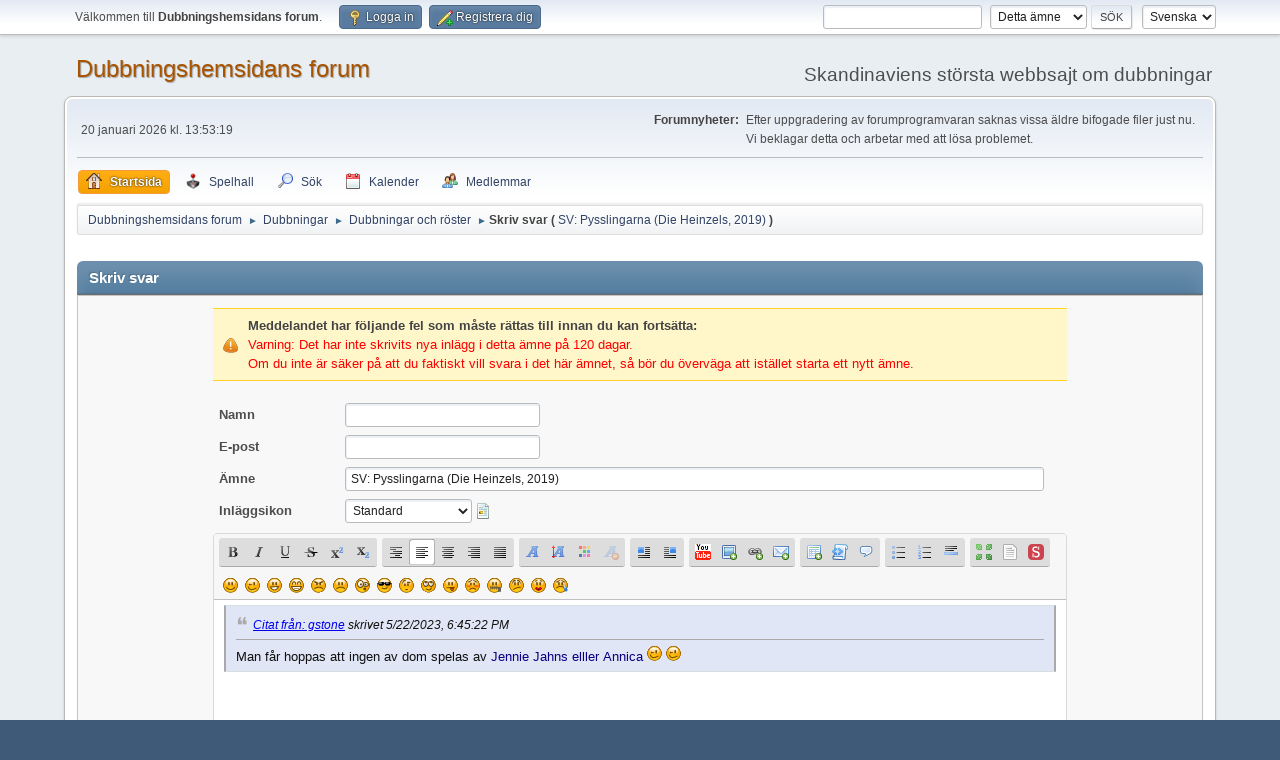

--- FILE ---
content_type: text/html; charset=UTF-8
request_url: https://www.dubbningshemsidan.se/forum/index.php?PHPSESSID=777o0vhf2mot3gvrbia3m2sa48&action=post;quote=158596;topic=15750
body_size: 11816
content:
<!DOCTYPE html>
<html lang="sv-SE">
<head>
	<meta charset="UTF-8">
	<link rel="stylesheet" href="https://www.dubbningshemsidan.se/forum/Themes/default/css/minified_cc2890ee1813c43cf6bd82508b87dc80.css?smf216_1757810717">
	<style>
						.sceditor-button-spoiler div {
							background: url('https://www.dubbningshemsidan.se/forum/Themes/default/images/bbc/spoiler.png');
						}
	
	.postarea .bbc_img, .list_posts .bbc_img, .post .inner .bbc_img, form#reported_posts .bbc_img, #preview_body .bbc_img { max-width: min(100%,640px); }
	
	.postarea .bbc_img, .list_posts .bbc_img, .post .inner .bbc_img, form#reported_posts .bbc_img, #preview_body .bbc_img { max-height: 480px; }
	
	</style>
	<script>
		var smf_theme_url = "https://www.dubbningshemsidan.se/forum/Themes/default";
		var smf_default_theme_url = "https://www.dubbningshemsidan.se/forum/Themes/default";
		var smf_images_url = "https://www.dubbningshemsidan.se/forum/Themes/default/images";
		var smf_smileys_url = "https://www.dubbningshemsidan.se/forum/Smileys";
		var smf_smiley_sets = "default,classic,aaron,akyhne,fugue,alienine";
		var smf_smiley_sets_default = "default";
		var smf_avatars_url = "https://www.dubbningshemsidan.se/forum/avatars";
		var smf_scripturl = "https://www.dubbningshemsidan.se/forum/index.php?PHPSESSID=777o0vhf2mot3gvrbia3m2sa48&amp;";
		var smf_iso_case_folding = false;
		var smf_charset = "UTF-8";
		var smf_session_id = "8e736985c6490c186a1c3d6fd824ddef";
		var smf_session_var = "eec426addb";
		var smf_member_id = 0;
		var ajax_notification_text = 'Laddar...';
		var help_popup_heading_text = 'Lite vilse? Låt mig förklara:';
		var banned_text = 'Ledsen gäst, du är bannlyst från det här forumet!';
		var smf_txt_expand = 'Expandera';
		var smf_txt_shrink = 'Krymp';
		var smf_collapseAlt = 'Dölj';
		var smf_expandAlt = 'Visa';
		var smf_quote_expand = false;
		var allow_xhjr_credentials = false;
	</script>
	<script src="https://www.dubbningshemsidan.se/forum/Themes/default/scripts/jquery-3.6.3.min.js"></script>
	<script src="https://www.dubbningshemsidan.se/forum/Themes/default/scripts/jquery.sceditor.bbcode.min.js?smf216_1757810717"></script>
	<script src="https://www.dubbningshemsidan.se/forum/Themes/default/scripts/dropzone.min.js?smf216_1757810717" defer></script>
	<script src="https://www.dubbningshemsidan.se/forum/Themes/default/scripts/minified_01044c25680c27e04f852cfc26104167.js?smf216_1757810717"></script>
	<script src="https://www.dubbningshemsidan.se/forum/Themes/default/scripts/minified_b044bb9236f00026c8099c01fbf76f94.js?smf216_1757810717" defer></script>
	<script>
		var smf_smileys_url = 'https://www.dubbningshemsidan.se/forum/Smileys/default';
		var bbc_quote_from = 'Citat från';
		var bbc_quote = 'Citat';
		var bbc_search_on = 'skrivet';
	var current_attachments = [];
	var current_board = 4;
	var smf_you_sure ='Vill du verkligen göra detta?';
	</script>
	<title>Skriv svar</title>
	<meta name="viewport" content="width=device-width, initial-scale=1">
	<meta property="og:site_name" content="Dubbningshemsidans forum">
	<meta property="og:title" content="Skriv svar">
	<meta property="og:description" content="Skriv svar">
	<meta name="description" content="Skriv svar">
	<meta name="theme-color" content="#557EA0">
	<meta name="robots" content="noindex">
	<link rel="help" href="https://www.dubbningshemsidan.se/forum/index.php?PHPSESSID=777o0vhf2mot3gvrbia3m2sa48&amp;action=help">
	<link rel="contents" href="https://www.dubbningshemsidan.se/forum/index.php?PHPSESSID=777o0vhf2mot3gvrbia3m2sa48&amp;">
	<link rel="search" href="https://www.dubbningshemsidan.se/forum/index.php?PHPSESSID=777o0vhf2mot3gvrbia3m2sa48&amp;action=search">
	<link rel="alternate" type="application/rss+xml" title="Dubbningshemsidans forum - RSS" href="https://www.dubbningshemsidan.se/forum/index.php?PHPSESSID=777o0vhf2mot3gvrbia3m2sa48&amp;action=.xml;type=rss2;board=4">
	<link rel="alternate" type="application/atom+xml" title="Dubbningshemsidans forum - Atom" href="https://www.dubbningshemsidan.se/forum/index.php?PHPSESSID=777o0vhf2mot3gvrbia3m2sa48&amp;action=.xml;type=atom;board=4">
	<link rel="index" href="https://www.dubbningshemsidan.se/forum/index.php?PHPSESSID=777o0vhf2mot3gvrbia3m2sa48&amp;board=4.0">
	<script type="text/javascript" src="https://www.dubbningshemsidan.se/forum/Themes/default/arcade_scripts/arcade-func.js?v27"></script>
	<script type="text/javascript" src="https://www.dubbningshemsidan.se/forum/Themes/default/arcade_scripts/arcadeMobileDetect.js?v27"></script>
	<script type="text/javascript">
		var arcadePhpDetectMobile = false;
		var arcadePhpDetectSession = false;
	</script><style>.vv_special { display:none; }</style>
	<link rel="sitemap" type="application/xml" title="Sitemap" href="https://www.dubbningshemsidan.se/forum/sitemap.xml">
<script async src="https://pagead2.googlesyndication.com/pagead/js/adsbygoogle.js?client=ca-pub-6085764396209332"
	  crossorigin="anonymous"></script>
</head>
<body id="chrome" class="action_post board_4">
<div id="footerfix">
	<div id="top_section">
		<div class="inner_wrap">
			<ul class="floatleft" id="top_info">
				<li class="welcome">
					Välkommen till <strong>Dubbningshemsidans forum</strong>.
				</li>
				<li class="button_login">
					<a href="https://www.dubbningshemsidan.se/forum/index.php?PHPSESSID=777o0vhf2mot3gvrbia3m2sa48&amp;action=login" class="open" onclick="return reqOverlayDiv(this.href, 'Logga in', 'login');">
						<span class="main_icons login"></span>
						<span class="textmenu">Logga in</span>
					</a>
				</li>
				<li class="button_signup">
					<a href="https://www.dubbningshemsidan.se/forum/index.php?PHPSESSID=777o0vhf2mot3gvrbia3m2sa48&amp;action=signup" class="open">
						<span class="main_icons regcenter"></span>
						<span class="textmenu">Registrera dig</span>
					</a>
				</li>
			</ul>
			<form id="languages_form" method="get" class="floatright">
				<select id="language_select" name="language" onchange="this.form.submit()">
					<option value="norwegian">Norsk</option>
					<option value="swedish" selected="selected">Svenska</option>
					<option value="english">English</option>
					<option value="finnish">Suomi</option>
					<option value="danish">Dansk</option>
				</select>
				<noscript>
					<input type="submit" value="OK">
				</noscript>
			</form>
			<form id="search_form" class="floatright" action="https://www.dubbningshemsidan.se/forum/index.php?PHPSESSID=777o0vhf2mot3gvrbia3m2sa48&amp;action=search2" method="post" accept-charset="UTF-8">
				<input type="search" name="search" value="">&nbsp;
				<select name="search_selection">
					<option value="all">Hela forumet </option>
					<option value="topic" selected>Detta ämne</option>
					<option value="board">Denna tavla</option>
					<option value="members">Medlemmar </option>
				</select>
				<input type="hidden" name="sd_topic" value="15750">
				<input type="submit" name="search2" value="Sök" class="button">
				<input type="hidden" name="advanced" value="0">
			</form>
		</div><!-- .inner_wrap -->
	</div><!-- #top_section -->
	<div id="header">
		<h1 class="forumtitle">
			<a id="top" href="https://www.dubbningshemsidan.se/forum/index.php?PHPSESSID=777o0vhf2mot3gvrbia3m2sa48&amp;">Dubbningshemsidans forum</a>
		</h1>
		<div id="siteslogan">Skandinaviens största webbsajt om dubbningar</div>
	</div>
	<div id="wrapper">
		<div id="upper_section">
			<div id="inner_section">
				<div id="inner_wrap" class="hide_720">
					<div class="user">
						<time datetime="2026-01-20T12:53:19Z">20 januari 2026 kl. 13:53:19</time>
					</div>
					<div class="news">
						<h2>Forumnyheter: </h2>
						<p>Efter uppgradering av forumprogramvaran saknas vissa äldre bifogade filer just nu. Vi beklagar detta och arbetar med att lösa problemet.</p>
					</div>
				</div>
				<a class="mobile_user_menu">
					<span class="menu_icon"></span>
					<span class="text_menu">Huvudmeny</span>
				</a>
				<div id="main_menu">
					<div id="mobile_user_menu" class="popup_container">
						<div class="popup_window description">
							<div class="popup_heading">Huvudmeny
								<a href="javascript:void(0);" class="main_icons hide_popup"></a>
							</div>
							
					<ul class="dropmenu menu_nav">
						<li class="button_home">
							<a class="active" href="https://www.dubbningshemsidan.se/forum/index.php?PHPSESSID=777o0vhf2mot3gvrbia3m2sa48&amp;">
								<span class="main_icons home"></span><span class="textmenu">Startsida</span>
							</a>
						</li>
						<li class="button_arcade">
							<a href="https://www.dubbningshemsidan.se/forum/index.php?PHPSESSID=777o0vhf2mot3gvrbia3m2sa48&amp;action=arcade;sa=list;sortby=a2z;">
								<img src="https://www.dubbningshemsidan.se/forum/Themes/default/images//icons/arcade_games.png" alt=""><span class="textmenu">Spelhall</span>
							</a>
						</li>
						<li class="button_search">
							<a href="https://www.dubbningshemsidan.se/forum/index.php?PHPSESSID=777o0vhf2mot3gvrbia3m2sa48&amp;action=search">
								<span class="main_icons search"></span><span class="textmenu">Sök</span>
							</a>
						</li>
						<li class="button_calendar">
							<a href="https://www.dubbningshemsidan.se/forum/index.php?PHPSESSID=777o0vhf2mot3gvrbia3m2sa48&amp;action=calendar">
								<span class="main_icons calendar"></span><span class="textmenu">Kalender</span>
							</a>
						</li>
						<li class="button_mlist subsections">
							<a href="https://www.dubbningshemsidan.se/forum/index.php?PHPSESSID=777o0vhf2mot3gvrbia3m2sa48&amp;action=mlist">
								<span class="main_icons mlist"></span><span class="textmenu">Medlemmar</span>
							</a>
							<ul>
								<li>
									<a href="https://www.dubbningshemsidan.se/forum/index.php?PHPSESSID=777o0vhf2mot3gvrbia3m2sa48&amp;action=mlist">
										Visa medlemslistan
									</a>
								</li>
								<li>
									<a href="https://www.dubbningshemsidan.se/forum/index.php?PHPSESSID=777o0vhf2mot3gvrbia3m2sa48&amp;action=mlist;sa=search">
										Sök efter medlemmar
									</a>
								</li>
							</ul>
						</li>
					</ul><!-- .menu_nav -->
						</div>
					</div>
				</div>
				<div class="navigate_section">
					<ul>
						<li>
							<a href="https://www.dubbningshemsidan.se/forum/index.php?PHPSESSID=777o0vhf2mot3gvrbia3m2sa48&amp;"><span>Dubbningshemsidans forum</span></a>
						</li>
						<li>
							<span class="dividers"> &#9658; </span>
							<a href="https://www.dubbningshemsidan.se/forum/index.php?PHPSESSID=777o0vhf2mot3gvrbia3m2sa48&amp;#c3"><span>Dubbningar</span></a>
						</li>
						<li>
							<span class="dividers"> &#9658; </span>
							<a href="https://www.dubbningshemsidan.se/forum/index.php?PHPSESSID=777o0vhf2mot3gvrbia3m2sa48&amp;board=4.0"><span>Dubbningar och röster</span></a>
						</li>
						<li class="last">
							<span class="dividers"> &#9658; </span><span><strong class="nav">Skriv svar (</strong></span> 
							<a href="https://www.dubbningshemsidan.se/forum/index.php?PHPSESSID=777o0vhf2mot3gvrbia3m2sa48&amp;topic=15750.0"><span>SV: Pysslingarna (Die Heinzels, 2019)</span></a> <span><strong class="nav">)</strong></span>
						</li>
					</ul>
				</div><!-- .navigate_section -->
			</div><!-- #inner_section -->
		</div><!-- #upper_section -->
		<div id="content_section">
			<div id="main_content_section">
		<script>
			var icon_urls = {
				'xx': 'https://www.dubbningshemsidan.se/forum/Themes/default/images/post/xx.png',
				'thumbup': 'https://www.dubbningshemsidan.se/forum/Themes/default/images/post/thumbup.png',
				'thumbdown': 'https://www.dubbningshemsidan.se/forum/Themes/default/images/post/thumbdown.png',
				'exclamation': 'https://www.dubbningshemsidan.se/forum/Themes/default/images/post/exclamation.png',
				'question': 'https://www.dubbningshemsidan.se/forum/Themes/default/images/post/question.png',
				'lamp': 'https://www.dubbningshemsidan.se/forum/Themes/default/images/post/lamp.png',
				'smiley': 'https://www.dubbningshemsidan.se/forum/Themes/default/images/post/smiley.png',
				'angry': 'https://www.dubbningshemsidan.se/forum/Themes/default/images/post/angry.png',
				'cheesy': 'https://www.dubbningshemsidan.se/forum/Themes/default/images/post/cheesy.png',
				'grin': 'https://www.dubbningshemsidan.se/forum/Themes/default/images/post/grin.png',
				'sad': 'https://www.dubbningshemsidan.se/forum/Themes/default/images/post/sad.png',
				'wink': 'https://www.dubbningshemsidan.se/forum/Themes/default/images/post/wink.png',
				'poll': 'https://www.dubbningshemsidan.se/forum/Themes/default/images/post/poll.png'
			};
		</script>
		<form action="https://www.dubbningshemsidan.se/forum/index.php?PHPSESSID=777o0vhf2mot3gvrbia3m2sa48&amp;action=post2;start=0;board=4" method="post" accept-charset="UTF-8" name="postmodify" id="postmodify" class="flow_hidden" onsubmit="submitonce(this);" enctype="multipart/form-data">
			<div id="preview_section" style="display: none;">
				<div class="cat_bar">
					<h3 class="catbg">
						<span id="preview_subject">&nbsp;</span>
					</h3>
				</div>
				<div id="preview_body" class="windowbg">
					<br>
				</div>
			</div>
			<br>
			<div class="cat_bar">
				<h3 class="catbg">Skriv svar</h3>
			</div>
			<div id="post_area">
				<div class="roundframe noup">
					<input type="hidden" name="topic" value="15750">
					<div class="noticebox" id="errors">
						<dl>
							<dt>
								<strong id="error_serious">Meddelandet har följande fel som måste rättas till innan du kan fortsätta:</strong>
							</dt>
							<dd class="error" id="error_list">
								Varning: Det har inte skrivits nya inlägg i detta ämne på 120 dagar.<br>Om du inte är säker på att du faktiskt vill svara i det här ämnet, så bör du överväga att istället starta ett nytt ämne.
							</dd>
						</dl>
					</div>
					<div id="draft_section" class="infobox" style="display: none;">Innehållet har sparats som ett utkast och kan hittas under <a href="https://www.dubbningshemsidan.se/forum/index.php?PHPSESSID=777o0vhf2mot3gvrbia3m2sa48&amp;action=profile;u=0;area=showdrafts">Visa Utkast-sektionen</a> i din profil.
						
					</div>
					<dl id="post_header">
						<dt class="clear pf_guestname">
							<label for="guestname" id="caption_guestname">Namn</label>
						</dt>
						<dd class="pf_guestname">
							<input type="text" id="guestname" name="guestname" size="25" maxlength="25" value="" required tabindex="1">
						</dd>
						<dt class="clear pf_email">
							<label for="email" id="caption_email">E-post</label>
						</dt>
						<dd class="pf_email">
							<input type="email" id="email" name="email" size="25" value="" required tabindex="2">
						</dd>
						<dt class="clear pf_subject">
							<label for="subject" id="caption_subject">Ämne</label>
						</dt>
						<dd class="pf_subject">
							<input type="text" id="subject" name="subject" size="120" maxlength="124" value="SV: Pysslingarna (Die Heinzels, 2019)" required tabindex="3">
						</dd>
						<dt class="clear pf_icon">
							<label for="icon" id="caption_icon">Inläggsikon</label>
						</dt>
						<dd class="pf_icon">
							<select name="icon" id="icon" onchange="showimage();" tabindex="4">
								<option value="xx" selected>Standard</option>
								<option value="thumbup">Tummen upp</option>
								<option value="thumbdown">Tummen ner</option>
								<option value="exclamation">Utropstecken</option>
								<option value="question">Frågetecken</option>
								<option value="lamp">Lampa</option>
								<option value="smiley">Leende (smiley)</option>
								<option value="angry">Arg</option>
								<option value="cheesy">Glad</option>
								<option value="grin">Skrattande</option>
								<option value="sad">Ledsen</option>
								<option value="wink">Med glimten i ögat</option>
								<option value="poll">Omröstning</option>
							</select>
							 <img id="icons" src="https://www.dubbningshemsidan.se/forum/Themes/default/images/post/xx.png">
						</dd>
					</dl>
					
		<textarea class="editor" name="message" id="message" cols="600" onselect="storeCaret(this);" onclick="storeCaret(this);" onkeyup="storeCaret(this);" onchange="storeCaret(this);" tabindex="5" style="width: 100%; height: 175px;">[quote author=gstone link=msg=158596 date=1684781122]
Man får hoppas att ingen av dom spelas av [color=#0b0080][size=2][font=sans-serif]Jennie Jahns elller Annica ;) ;) [/font][/size][/color]
[/quote]</textarea>
		<div id="message_resizer" class="richedit_resize"></div>
		<input type="hidden" name="message_mode" id="message_mode" value="0">
		<script>
			$(document).ready(function() {
				
						sceditor.command.set('bold', {
							tooltip: 'Fet stil'
						});
						sceditor.command.set('italic', {
							tooltip: 'Kursiv stil'
						});
						sceditor.command.set('underline', {
							tooltip: 'Understruken'
						});
						sceditor.command.set('strike', {
							tooltip: 'Genomstruken'
						});
						sceditor.command.set('superscript', {
							tooltip: 'Upphöjd text'
						});
						sceditor.command.set('subscript', {
							tooltip: 'Nedsänkt text'
						});
						sceditor.command.set('pre', {
							tooltip: 'Förformaterad text'
						});
						sceditor.command.set('left', {
							tooltip: 'Vänsterjusterad'
						});
						sceditor.command.set('center', {
							tooltip: 'Centrera'
						});
						sceditor.command.set('right', {
							tooltip: 'Högerjusterad'
						});
						sceditor.command.set('justify', {
							tooltip: 'Justera'
						});
						sceditor.command.set('font', {
							tooltip: 'Typsnitt'
						});
						sceditor.command.set('size', {
							tooltip: 'Textstorlek'
						});
						sceditor.command.set('color', {
							tooltip: 'Textfärg'
						});
						sceditor.command.set('removeformat', {
							tooltip: 'Ta bort formatering'
						});
						sceditor.command.set('floatleft', {
							tooltip: 'Flyt till vänster'
						});
						sceditor.command.set('floatright', {
							tooltip: 'Flyt till höger'
						});
						sceditor.command.set('youtube', {
							tooltip: 'Infoga en Youtube-video'
						});
						sceditor.command.set('image', {
							tooltip: 'Infoga en bild'
						});
						sceditor.command.set('link', {
							tooltip: 'Infoga en länk'
						});
						sceditor.command.set('email', {
							tooltip: 'Infoga en e-postadress'
						});
						sceditor.command.set('table', {
							tooltip: 'Infoga en tabell'
						});
						sceditor.command.set('code', {
							tooltip: 'Källkod'
						});
						sceditor.command.set('quote', {
							tooltip: 'Infoga ett citat'
						});
						sceditor.command.set('bulletlist', {
							tooltip: 'Punktlista'
						});
						sceditor.command.set('orderedlist', {
							tooltip: 'Numrerad lista'
						});
						sceditor.command.set('horizontalrule', {
							tooltip: 'Infoga en horisontell linje'
						});
						sceditor.command.set('maximize', {
							tooltip: 'Maximera'
						});
						sceditor.command.set('source', {
							tooltip: 'Växla vy'
						});
						sceditor.command.set('spoiler', {
							tooltip: 'Spoiler',
							exec: function () {
								this.insertText('[spoiler]', '[/spoiler]');
							},
							txtExec: ['[spoiler]', '[/spoiler]']
						});

				var textarea = $("#message").get(0);
				sceditor.create(textarea, {
    "width": "100%",
    "height": "175px",
    "style": "https:\/\/www.dubbningshemsidan.se\/forum\/Themes\/default\/css\/jquery.sceditor.default.css?smf216_1757810717",
    "emoticonsCompat": true,
    "colors": "black,maroon,brown,green,navy,grey,red,orange,teal,blue,white,hotpink,yellow,limegreen,purple",
    "format": "bbcode",
    "plugins": "",
    "bbcodeTrim": false,
    "locale": "sv",
    "autofocus": true,
    "emoticons": {
        "dropdown": {
            ":)": "https:\/\/www.dubbningshemsidan.se\/forum\/Smileys\/default\/smiley.gif",
            ";)": "https:\/\/www.dubbningshemsidan.se\/forum\/Smileys\/default\/wink.gif",
            ":D": "https:\/\/www.dubbningshemsidan.se\/forum\/Smileys\/default\/cheesy.gif",
            ";D": "https:\/\/www.dubbningshemsidan.se\/forum\/Smileys\/default\/grin.gif",
            ">:(": "https:\/\/www.dubbningshemsidan.se\/forum\/Smileys\/default\/angry.gif",
            ":(": "https:\/\/www.dubbningshemsidan.se\/forum\/Smileys\/default\/sad.gif",
            ":o": "https:\/\/www.dubbningshemsidan.se\/forum\/Smileys\/default\/shocked.gif",
            "8)": "https:\/\/www.dubbningshemsidan.se\/forum\/Smileys\/default\/cool.gif",
            "???": "https:\/\/www.dubbningshemsidan.se\/forum\/Smileys\/default\/huh.gif",
            "::)": "https:\/\/www.dubbningshemsidan.se\/forum\/Smileys\/default\/rolleyes.gif",
            ":P": "https:\/\/www.dubbningshemsidan.se\/forum\/Smileys\/default\/tongue.gif",
            ":-[": "https:\/\/www.dubbningshemsidan.se\/forum\/Smileys\/default\/embarrassed.gif",
            ":-X": "https:\/\/www.dubbningshemsidan.se\/forum\/Smileys\/default\/lipsrsealed.gif",
            ":-\\": "https:\/\/www.dubbningshemsidan.se\/forum\/Smileys\/default\/undecided.gif",
            ":-*": "https:\/\/www.dubbningshemsidan.se\/forum\/Smileys\/default\/kiss.gif",
            ":'(": "https:\/\/www.dubbningshemsidan.se\/forum\/Smileys\/default\/cry.gif"
        },
        "popup": []
    },
    "emoticonsDescriptions": {
        ":)": "Leende (smiley)",
        ";)": "Med glimten i \u00f6gat (blinkande)",
        ":D": "Glad",
        ";D": "Skrattande",
        ">:(": "Arg",
        ":(": "Ledsen",
        ":o": "Chockad",
        "8)": "Cool",
        "???": "Va?",
        "::)": "Rullande \u00f6gon (ironi)",
        ":P": "Tunga",
        ":-[": "Generad",
        ":-X": "L&amp;auml;pparna f&amp;ouml;rseglade",
        ":-\\": "Obeslutsam",
        ":-*": "Kyss",
        ":'(": "Gr\u00e5tande"
    },
    "emoticonsEnabled": true,
    "toolbar": "bold,italic,underline,strike,superscript,subscript|pre,left,center,right,justify|font,size,color,removeformat||floatleft,floatright|youtube,image,link,email|table,code,quote|bulletlist,orderedlist,horizontalrule|maximize,source,spoiler",
    "parserOptions": {
        "txtVars": {
            "code": "K\u00e4llkod"
        }
    }
});
				sceditor.instance(textarea).createPermanentDropDown();
			});
			var oEditorHandle_message = new smc_Editor({
				sUniqueId: 'message',
				sEditWidth: '100%',
				sEditHeight: '175px',
				bRichEditOff: false,
				oSmileyBox: null,
				oBBCBox: null
			});
			smf_editorArray[smf_editorArray.length] = oEditorHandle_message;
		</script>
					<div id="post_attachments_area" class="roundframe noup">
							<div id="postAttachment">
								<div class="padding">
									<div>
										<strong>Bilagor</strong>:
										<input type="file" multiple="multiple" name="attachment[]" id="attachment1">
										<a href="javascript:void(0);" onclick="cleanFileInput('attachment1');">(Ta bort bilagor)</a>
										<input type="hidden" name="MAX_FILE_SIZE" value="14336000">
									</div>
									<div class="smalltext">Begränsningar: 10 per inlägg (<span class="attach_remaining">10</span> återstår), Maximal total storlek 13,67 MB, maximal storlek per fil 13,67 MB</div>
									<div class="smalltext">
										<input type="hidden" name="attach_del[]" value="0">
										Kryssa av de bifogade filer du inte längre vill bifoga
									</div>
								</div>
								<div class="attachments">
								</div>
							</div>
						<div id="attachment_upload">
							<div id="drop_zone_ui" class="centertext">
								<div class="attach_drop_zone_label">
									Klicka eller dra filer hit för att bifoga dem.
								</div>
							</div>
							<div class="files" id="attachment_previews">
								<div id="au-template">
									<div class="attachment_preview_wrapper">
										<div class="attach-ui roundframe">
											<a data-dz-remove class="main_icons delete floatright cancel"></a>
											<div class="attached_BBC_width_height">
												<div class="attached_BBC_width">
													<label for="attached_BBC_width">Bildbredd (px):</label>
													<input type="number" name="attached_BBC_width" min="0" value="" placeholder="auto">
												</div>
												<div class="attached_BBC_height">
													<label for="attached_BBC_height">Bildhöjd (px):</label>
													<input type="number" name="attached_BBC_height" min="0" value="" placeholder="auto">
												</div>
											</div>
										</div>
										<div class="attach-preview">
											<img data-dz-thumbnail />
										</div>
										<div class="attachment_info">
											<span class="name" data-dz-name></span>
											<span class="error" data-dz-errormessage></span>
											<span class="size" data-dz-size></span>
											<span class="message" data-dz-message></span>
											<div class="progress_bar" role="progressBar" aria-valuemin="0" aria-valuemax="100" aria-valuenow="0">
												<div class="bar"></div>
											</div>
										</div><!-- .attachment_info -->
									</div>
								</div><!-- #au-template -->
								<div class="attachment_spacer">
									<div class="fallback">
											<input type="file" multiple="multiple" name="attachment[]" id="attachment1" class="fallback"> (<a href="javascript:void(0);" onclick="cleanFileInput('attachment1');">Ta bort bilagor</a>)
											<input type="hidden" name="MAX_FILE_SIZE" value="14336000">
									</div><!-- .fallback -->
								</div>
							</div><!-- #attachment_previews -->
						</div>
						<div id="max_files_progress" class="max_files_progress progress_bar" role="progressBar" aria-valuemin="0" aria-valuemax="100" aria-valuenow="0">
							<div class="bar"></div>
							<div id="max_files_progress_text"></div>
						</div>
					</div>
					<div id="post_additional_options_header">
						<strong><a href="#" id="postMoreExpandLink"> Andra tillval</a></strong>
					</div>
					<div id="post_additional_options">
						<div id="post_settings" class="smalltext">
							<ul class="post_options">
								
								
								<li><label for="check_back"><input type="checkbox" name="goback" id="check_back" checked value="1"> Återgå till ämnet efter postandet</label></li>
								
								<li><label for="check_smileys"><input type="checkbox" name="ns" id="check_smileys" value="NS"> Använd inte smileys</label></li>
								
								
								
							</ul>
						</div><!-- #post_settings -->
					</div><!-- #post_additional_options -->
					<div class="post_verification">
						<span>
							<strong>Verifiering:</strong>
						</span>
						
			<div id="verification_control_0" class="verification_control">
				<div class="smalltext vv_special">
					Lämna detta fält tomt:
					<input type="text" name="gadget-code-08ff" autocomplete="off" size="30" value="">
				</div>
				<img src="https://www.dubbningshemsidan.se/forum/index.php?PHPSESSID=777o0vhf2mot3gvrbia3m2sa48&amp;action=verificationcode;vid=post;rand=66c5731e74bbaf1823c89ea3bdeb532c" alt="Skriv in bokstäverna som syns på bilden" id="verification_image_post">
				<div class="smalltext" style="margin: 4px 0 8px 0;">
					<a href="https://www.dubbningshemsidan.se/forum/index.php?PHPSESSID=777o0vhf2mot3gvrbia3m2sa48&amp;action=verificationcode;vid=post;rand=66c5731e74bbaf1823c89ea3bdeb532c;sound" id="visual_verification_post_sound" rel="nofollow">Lyssna på bokstäverna muntligt</a> / <a href="#visual_verification_post_refresh" id="visual_verification_post_refresh">Begär en ny bild</a><br><br>
					Skriv in bokstäverna som syns på bilden:<br>
					<input type="text" name="post_vv[code]" value="" size="30" tabindex="6" autocomplete="off" required>
				</div>
			</div><!-- #verification_control_[i] -->
			<div id="verification_control_1" class="verification_control">
				<div class="smalltext">
					Skriv ordet &quot;dubbning&quot; (utan citattecken) i textfältet:<br>
					<input type="text" name="post_vv[q][1]" size="30" value=""  tabindex="7" required>
				</div>
			</div><!-- #verification_control_[i] -->
					</div>
					<span id="post_confirm_buttons">
						
		<span class="smalltext">
			Kortkommandon: ⌃⌥S spara/posta eller ⌃⌥P förhandsgranska
		</span>
		<span class="post_button_container">
		<input type="submit" name="preview" value="Förhandsgranska" tabindex="9" accesskey="p" class="button">
		<input type="submit" value="Posta" name="post" tabindex="8" onclick="return submitThisOnce(this);" accesskey="s" class="button">
		</span>
					</span>
				</div><!-- .roundframe -->
			</div><!-- #post_area -->
			<br class="clear">
			<input type="hidden" name="last_msg" value="174423">
			<input type="hidden" name="additional_options" id="additional_options" value="0">
			<input type="hidden" name="eec426addb" value="8e736985c6490c186a1c3d6fd824ddef">
			<input type="hidden" name="seqnum" value="11198372">
		</form>
		<script>
			var oPreviewPost = new smc_preview_post({
				sPreviewSectionContainerID: "preview_section",
				sPreviewSubjectContainerID: "preview_subject",
				sPreviewBodyContainerID: "preview_body",
				sErrorsContainerID: "errors",
				sErrorsSeriousContainerID: "error_serious",
				sErrorsListContainerID: "error_list",
				sCaptionContainerID: "caption_%ID%",
				sNewImageContainerID: "image_new_%ID%",
				sPostBoxContainerID: 'message',
				bMakePoll: false,
				sTxtPreviewTitle: 'Förhandsgranska inlägg',
				sTxtPreviewFetch: 'Hämtar förhandsgranskning...',
				sSessionVar: 'eec426addb',
				newPostsTemplate:'\n\t\t<span id="new_replies"><' + '/span>\n\t\t<div class="windowbg">\n\t\t\t<div id="msg%PostID%">\n\t\t\t<h5 class="floatleft">\n\t\t\t\t<span>Skrivet av<' + '/span>\n\t\t\t\t%PosterName%\n\t\t\t<' + '/h5>\n\t\t\t&nbsp;-&nbsp;%PostTime%&nbsp;&#187; <span class="new_posts" id="image_new_%PostID%">Nytt<' + '/span>\n\t\t\t<br class="clear">\n\t\t\t<div id="msg_%PostID%_ignored_prompt" class="smalltext" style="display: none;">Du ignorerar denna användare.<a hr'+'ef="#" id="msg_%PostID%_ignored_link" style="%IgnoredStyle%">Visa inlägget.<' + '/a><' + '/div>\n\t\t\t<div class="list_posts smalltext" id="msg_%PostID%_body">%PostBody%<' + '/div>\n\t\t\t<ul class="quickbuttons sf-js-enabled sf-arrows" id="msg_%PostID%_quote" style="touch-action: pan-y;">\n\t\t\t\t<li id="post_modify">\n\t\t\t\t\t<a hr'+'ef="#postmodify" onclick="return insertQuoteFast(%PostID%);" class="quote_button"><span class="main_icons quote"><' + '/span>Citat<' + '/a>\n\t\t\t\t<' + '/li>\n\t\t\t<' + '/ul>\n\t\t<' + '/div>',
				iCurrentBoard: 4
			});
			var oSwapAdditionalOptions = new smc_Toggle({
				bToggleEnabled: true,
				bCurrentlyCollapsed: true,
				funcOnBeforeCollapse: function () {
					document.getElementById('additional_options').value = '0';
				},
				funcOnBeforeExpand: function () {
					document.getElementById('additional_options').value = '1';
				},
				aSwappableContainers: [
					'post_additional_options',
				],
				aSwapImages: [
					{
						sId: 'postMoreExpandLink',
						altExpanded: '-',
						altCollapsed: '+'
					}
				],
				aSwapLinks: [
					{
						sId: 'postMoreExpandLink',
						msgExpanded: 'Andra tillval',
						msgCollapsed: 'Andra tillval'
					}
				]
			});
			var oEditorID = "message";
			var oEditorObject = oEditorHandle_message;
		</script>
		<div id="recent" class="flow_hidden main_section">
			<div class="cat_bar cat_bar_round">
				<h3 class="catbg">Ämnessammanfattning</h3>
			</div>
			<span id="new_replies"></span>
			<div class="windowbg">
				<div id="msg174423">
					<div>
						<h5 class="floatleft">
							<span>Skrivet av</span> gstone
						</h5>
						<span class="smalltext">&nbsp;-&nbsp;10 november 2023 kl. 08:02:33</span>
					</div>
					<div class="list_posts smalltext" id="msg_174423_body" data-msgid="174423"><blockquote class="bbc_standard_quote"><cite><a href="https://www.dubbningshemsidan.se/forum/index.php?PHPSESSID=777o0vhf2mot3gvrbia3m2sa48&amp;msg=174416">Citat från: Daniel Hofverberg skrivet 10 november 2023 kl. 01:58:07</a></cite>I sista minuten innan premiären fick jag äntligen tag i creditlista till <b>Pysslingarna</b> från distributören Njutafilms/Studio S, så därför har jag skyndat mig att hinna få ut den före premiären - så här kommer creditlistan. <img src="https://www.dubbningshemsidan.se/forum/Smileys/default/smiley.gif" alt="&#58;&#41;" title="Leende &#40;smiley&#41;" class="smiley"><br><a href="https://www.dubbningshemsidan.se/credits/pysslingarna/" class="bbc_link" target="_blank" rel="noopener">https://www.dubbningshemsidan.se/credits/pysslingarna/</a><br><br>När det gäller Studio S är det inte helt otippat Nordic United som stått för dubbningen - man kan ju undra hur de egentligen överlever ekonomiskt, då det knappt verkar vara någon annan distributör som anlitar dem...? Eller dubbar de mer än vad som framgår vid en första anblick...?<br></blockquote>Härligt&nbsp; <img src="https://www.dubbningshemsidan.se/forum/Smileys/default/cheesy.gif" alt="&#58;D" title="Glad" class="smiley"></div>
					<ul class="quickbuttons" id="msg_174423_quote">
						<li style="display:none;" id="quoteSelected_174423" data-msgid="174423"><a href="javascript:void(0)"><span class="main_icons quote_selected"></span>Citera markerad text</a></li>
						<li id="post_modify"><a href="#postmodify" onclick="return insertQuoteFast(174423);"><span class="main_icons quote"></span>Citat</a></li>
					</ul>
				</div><!-- #msg[id] -->
			</div><!-- .windowbg -->
			<div class="windowbg">
				<div id="msg174418">
					<div>
						<h5 class="floatleft">
							<span>Skrivet av</span> Sabelöga
						</h5>
						<span class="smalltext">&nbsp;-&nbsp;10 november 2023 kl. 02:59:33</span>
					</div>
					<div class="list_posts smalltext" id="msg_174418_body" data-msgid="174418"><blockquote class="bbc_standard_quote"><cite><a href="https://www.dubbningshemsidan.se/forum/index.php?PHPSESSID=777o0vhf2mot3gvrbia3m2sa48&amp;msg=174416">Citat från: Daniel Hofverberg skrivet 10 november 2023 kl. 01:58:07</a></cite>I sista minuten innan premiären fick jag äntligen tag i creditlista till <b>Pysslingarna</b> från distributören Njutafilms/Studio S, så därför har jag skyndat mig att hinna få ut den före premiären - så här kommer creditlistan. <img src="https://www.dubbningshemsidan.se/forum/Smileys/default/smiley.gif" alt="&#58;&#41;" title="Leende &#40;smiley&#41;" class="smiley"><br><a href="https://www.dubbningshemsidan.se/credits/pysslingarna/" class="bbc_link" target="_blank" rel="noopener">https://www.dubbningshemsidan.se/credits/pysslingarna/</a><br><br>När det gäller Studio S är det inte helt otippat Nordic United som stått för dubbningen - man kan ju undra hur de egentligen överlever ekonomiskt, då det knappt verkar vara någon annan distributör som anlitar dem...? Eller dubbar de mer än vad som framgår vid en första anblick...?<br></blockquote>Najs, jag uppdaterade åxå WP.</div>
					<ul class="quickbuttons" id="msg_174418_quote">
						<li style="display:none;" id="quoteSelected_174418" data-msgid="174418"><a href="javascript:void(0)"><span class="main_icons quote_selected"></span>Citera markerad text</a></li>
						<li id="post_modify"><a href="#postmodify" onclick="return insertQuoteFast(174418);"><span class="main_icons quote"></span>Citat</a></li>
					</ul>
				</div><!-- #msg[id] -->
			</div><!-- .windowbg -->
			<div class="windowbg">
				<div id="msg174416">
					<div>
						<h5 class="floatleft">
							<span>Skrivet av</span> Daniel Hofverberg
						</h5>
						<span class="smalltext">&nbsp;-&nbsp;10 november 2023 kl. 01:58:07</span>
					</div>
					<div class="list_posts smalltext" id="msg_174416_body" data-msgid="174416">I sista minuten innan premiären fick jag äntligen tag i creditlista till <b>Pysslingarna</b> från distributören Njutafilms/Studio S, så därför har jag skyndat mig att hinna få ut den före premiären - så här kommer creditlistan. <img src="https://www.dubbningshemsidan.se/forum/Smileys/default/smiley.gif" alt="&#58;&#41;" title="Leende &#40;smiley&#41;" class="smiley"><br><a href="https://www.dubbningshemsidan.se/credits/pysslingarna/" class="bbc_link" target="_blank" rel="noopener">https://www.dubbningshemsidan.se/credits/pysslingarna/</a><br><br>När det gäller Studio S är det inte helt otippat Nordic United som stått för dubbningen - man kan ju undra hur de egentligen överlever ekonomiskt, då det knappt verkar vara någon annan distributör som anlitar dem...? Eller dubbar de mer än vad som framgår vid en första anblick...?<br><br></div>
					<ul class="quickbuttons" id="msg_174416_quote">
						<li style="display:none;" id="quoteSelected_174416" data-msgid="174416"><a href="javascript:void(0)"><span class="main_icons quote_selected"></span>Citera markerad text</a></li>
						<li id="post_modify"><a href="#postmodify" onclick="return insertQuoteFast(174416);"><span class="main_icons quote"></span>Citat</a></li>
					</ul>
				</div><!-- #msg[id] -->
			</div><!-- .windowbg -->
			<div class="windowbg">
				<div id="msg174227">
					<div>
						<h5 class="floatleft">
							<span>Skrivet av</span> Daniel Hofverberg
						</h5>
						<span class="smalltext">&nbsp;-&nbsp; 8 november 2023 kl. 08:44:40</span>
					</div>
					<div class="list_posts smalltext" id="msg_174227_body" data-msgid="174227"><blockquote class="bbc_standard_quote"><cite><a href="https://www.dubbningshemsidan.se/forum/index.php?PHPSESSID=777o0vhf2mot3gvrbia3m2sa48&amp;msg=174225">Citat från: gstone skrivet &nbsp;8 november 2023 kl. 08:23:03</a></cite>Hur går det med credits för <b>Pysslingarna</b> ?<br></blockquote>Tyvärr inget svar än.<br><br>Får jag inget svar inom de närmaste dagarna ska jag prova att vända mig till någon annan på Njutafilms/Studio S. <img src="https://www.dubbningshemsidan.se/forum/Smileys/default/smiley.gif" alt="&#58;&#41;" title="Leende &#40;smiley&#41;" class="smiley"> <br></div>
					<ul class="quickbuttons" id="msg_174227_quote">
						<li style="display:none;" id="quoteSelected_174227" data-msgid="174227"><a href="javascript:void(0)"><span class="main_icons quote_selected"></span>Citera markerad text</a></li>
						<li id="post_modify"><a href="#postmodify" onclick="return insertQuoteFast(174227);"><span class="main_icons quote"></span>Citat</a></li>
					</ul>
				</div><!-- #msg[id] -->
			</div><!-- .windowbg -->
			<div class="windowbg">
				<div id="msg174225">
					<div>
						<h5 class="floatleft">
							<span>Skrivet av</span> gstone
						</h5>
						<span class="smalltext">&nbsp;-&nbsp; 8 november 2023 kl. 08:23:03</span>
					</div>
					<div class="list_posts smalltext" id="msg_174225_body" data-msgid="174225">Hur går det med credits för&nbsp;<b>Pysslingarna</b> ?<br></div>
					<ul class="quickbuttons" id="msg_174225_quote">
						<li style="display:none;" id="quoteSelected_174225" data-msgid="174225"><a href="javascript:void(0)"><span class="main_icons quote_selected"></span>Citera markerad text</a></li>
						<li id="post_modify"><a href="#postmodify" onclick="return insertQuoteFast(174225);"><span class="main_icons quote"></span>Citat</a></li>
					</ul>
				</div><!-- #msg[id] -->
			</div><!-- .windowbg -->
			<div class="windowbg">
				<div id="msg174015">
					<div>
						<h5 class="floatleft">
							<span>Skrivet av</span> gstone
						</h5>
						<span class="smalltext">&nbsp;-&nbsp; 5 november 2023 kl. 09:38:35</span>
					</div>
					<div class="list_posts smalltext" id="msg_174015_body" data-msgid="174015">Det verkar som ändrar vad dom magiska varelserna heter i olika dubbningar<br><br>På svenska heter dom <b>Pysslingar </b>men engelska tror dom kallas <b>Elfkins</b>.</div>
					<ul class="quickbuttons" id="msg_174015_quote">
						<li style="display:none;" id="quoteSelected_174015" data-msgid="174015"><a href="javascript:void(0)"><span class="main_icons quote_selected"></span>Citera markerad text</a></li>
						<li id="post_modify"><a href="#postmodify" onclick="return insertQuoteFast(174015);"><span class="main_icons quote"></span>Citat</a></li>
					</ul>
				</div><!-- #msg[id] -->
			</div><!-- .windowbg -->
			<div class="windowbg">
				<div id="msg174014">
					<div>
						<h5 class="floatleft">
							<span>Skrivet av</span> gstone
						</h5>
						<span class="smalltext">&nbsp;-&nbsp; 5 november 2023 kl. 09:31:27</span>
					</div>
					<div class="list_posts smalltext" id="msg_174014_body" data-msgid="174014"><blockquote class="bbc_standard_quote"><cite><a href="https://www.dubbningshemsidan.se/forum/index.php?PHPSESSID=777o0vhf2mot3gvrbia3m2sa48&amp;msg=174003">Citat från: Daniel Hofverberg skrivet &nbsp;5 november 2023 kl. 02:15:54</a></cite>Jag ska maila till Studio S nu under helgen, så får vi hoppas på det bästa - de brukar vara ganska oberäkneliga, som ibland svarar blixtsnabbt och ibland aldrig...<br></blockquote>Jag kan inte hjälpa till den här gång tyvärr.</div>
					<ul class="quickbuttons" id="msg_174014_quote">
						<li style="display:none;" id="quoteSelected_174014" data-msgid="174014"><a href="javascript:void(0)"><span class="main_icons quote_selected"></span>Citera markerad text</a></li>
						<li id="post_modify"><a href="#postmodify" onclick="return insertQuoteFast(174014);"><span class="main_icons quote"></span>Citat</a></li>
					</ul>
				</div><!-- #msg[id] -->
			</div><!-- .windowbg -->
			<div class="windowbg">
				<div id="msg174003">
					<div>
						<h5 class="floatleft">
							<span>Skrivet av</span> Daniel Hofverberg
						</h5>
						<span class="smalltext">&nbsp;-&nbsp; 5 november 2023 kl. 02:15:54</span>
					</div>
					<div class="list_posts smalltext" id="msg_174003_body" data-msgid="174003"><blockquote class="bbc_standard_quote"><cite><a href="https://www.dubbningshemsidan.se/forum/index.php?PHPSESSID=777o0vhf2mot3gvrbia3m2sa48&amp;msg=174002">Citat från: gstone skrivet &nbsp;5 november 2023 kl. 02:09:01</a></cite>Det kanske är dags att försöka få fram credits till <b>Pysslingarna </b>snart ?&#129320;&#128521;<br></blockquote>Jag ska maila till Studio S nu under helgen, så får vi hoppas på det bästa - de brukar vara ganska oberäkneliga, som ibland svarar blixtsnabbt och ibland aldrig...<br></div>
					<ul class="quickbuttons" id="msg_174003_quote">
						<li style="display:none;" id="quoteSelected_174003" data-msgid="174003"><a href="javascript:void(0)"><span class="main_icons quote_selected"></span>Citera markerad text</a></li>
						<li id="post_modify"><a href="#postmodify" onclick="return insertQuoteFast(174003);"><span class="main_icons quote"></span>Citat</a></li>
					</ul>
				</div><!-- #msg[id] -->
			</div><!-- .windowbg -->
			<div class="windowbg">
				<div id="msg174002">
					<div>
						<h5 class="floatleft">
							<span>Skrivet av</span> gstone
						</h5>
						<span class="smalltext">&nbsp;-&nbsp; 5 november 2023 kl. 02:09:01</span>
					</div>
					<div class="list_posts smalltext" id="msg_174002_body" data-msgid="174002">Det kanske är dags att försöka få fram credits till&nbsp;<b>Pysslingarna </b>snart ?&#129320;&#128521;</div>
					<ul class="quickbuttons" id="msg_174002_quote">
						<li style="display:none;" id="quoteSelected_174002" data-msgid="174002"><a href="javascript:void(0)"><span class="main_icons quote_selected"></span>Citera markerad text</a></li>
						<li id="post_modify"><a href="#postmodify" onclick="return insertQuoteFast(174002);"><span class="main_icons quote"></span>Citat</a></li>
					</ul>
				</div><!-- #msg[id] -->
			</div><!-- .windowbg -->
			<div class="windowbg">
				<div id="msg158834">
					<div>
						<h5 class="floatleft">
							<span>Skrivet av</span> Sabelöga
						</h5>
						<span class="smalltext">&nbsp;-&nbsp;23 maj 2023 kl. 23:58:43</span>
					</div>
					<div class="list_posts smalltext" id="msg_158834_body" data-msgid="158834"><blockquote class="bbc_standard_quote"><cite><a href="https://www.dubbningshemsidan.se/forum/index.php?PHPSESSID=777o0vhf2mot3gvrbia3m2sa48&amp;msg=158790">Citat från: gstone skrivet 23 maj 2023 kl. 20:59:30</a></cite>Finns en dubbade trailer ?<br></blockquote>Inte än</div>
					<ul class="quickbuttons" id="msg_158834_quote">
						<li style="display:none;" id="quoteSelected_158834" data-msgid="158834"><a href="javascript:void(0)"><span class="main_icons quote_selected"></span>Citera markerad text</a></li>
						<li id="post_modify"><a href="#postmodify" onclick="return insertQuoteFast(158834);"><span class="main_icons quote"></span>Citat</a></li>
					</ul>
				</div><!-- #msg[id] -->
			</div><!-- .windowbg -->
			<div class="windowbg">
				<div id="msg158790">
					<div>
						<h5 class="floatleft">
							<span>Skrivet av</span> gstone
						</h5>
						<span class="smalltext">&nbsp;-&nbsp;23 maj 2023 kl. 20:59:30</span>
					</div>
					<div class="list_posts smalltext" id="msg_158790_body" data-msgid="158790">Finns en dubbade trailer ?</div>
					<ul class="quickbuttons" id="msg_158790_quote">
						<li style="display:none;" id="quoteSelected_158790" data-msgid="158790"><a href="javascript:void(0)"><span class="main_icons quote_selected"></span>Citera markerad text</a></li>
						<li id="post_modify"><a href="#postmodify" onclick="return insertQuoteFast(158790);"><span class="main_icons quote"></span>Citat</a></li>
					</ul>
				</div><!-- #msg[id] -->
			</div><!-- .windowbg -->
			<div class="windowbg">
				<div id="msg158669">
					<div>
						<h5 class="floatleft">
							<span>Skrivet av</span> Elios
						</h5>
						<span class="smalltext">&nbsp;-&nbsp;23 maj 2023 kl. 12:06:49</span>
					</div>
					<div class="list_posts smalltext" id="msg_158669_body" data-msgid="158669"><blockquote class="bbc_standard_quote"><cite><a href="https://www.dubbningshemsidan.se/forum/index.php?PHPSESSID=777o0vhf2mot3gvrbia3m2sa48&amp;msg=158607">Citat från: gstone skrivet 22 maj 2023 kl. 21:35:37</a></cite>Det kan vi hade delade åsikter omb <img src="https://www.dubbningshemsidan.se/forum/Smileys/default/grin.gif" alt=";D" title="Skrattande" class="smiley"> <br><br>Vi får se när filmen kommer ut <img src="https://www.dubbningshemsidan.se/forum/Smileys/default/wink.gif" alt=";&#41;" title="Med glimten i ögat &#40;blinkande&#41;" class="smiley"> <img src="https://www.dubbningshemsidan.se/forum/Smileys/default/cheesy.gif" alt="&#58;D" title="Glad" class="smiley"> <img src="https://www.dubbningshemsidan.se/forum/Smileys/default/cheesy.gif" alt="&#58;D" title="Glad" class="smiley"><br></blockquote>Vet inte så mycket om den men ska bli kul och se vilka som gör rösten sen.&nbsp; <img src="https://www.dubbningshemsidan.se/forum/Smileys/default/shocked.gif" alt="&#58;o" title="Chockad" class="smiley"></div>
					<ul class="quickbuttons" id="msg_158669_quote">
						<li style="display:none;" id="quoteSelected_158669" data-msgid="158669"><a href="javascript:void(0)"><span class="main_icons quote_selected"></span>Citera markerad text</a></li>
						<li id="post_modify"><a href="#postmodify" onclick="return insertQuoteFast(158669);"><span class="main_icons quote"></span>Citat</a></li>
					</ul>
				</div><!-- #msg[id] -->
			</div><!-- .windowbg -->
			<div class="windowbg">
				<div id="msg158607">
					<div>
						<h5 class="floatleft">
							<span>Skrivet av</span> gstone
						</h5>
						<span class="smalltext">&nbsp;-&nbsp;22 maj 2023 kl. 21:35:37</span>
					</div>
					<div class="list_posts smalltext" id="msg_158607_body" data-msgid="158607"><blockquote class="bbc_standard_quote"><cite><a href="https://www.dubbningshemsidan.se/forum/index.php?PHPSESSID=777o0vhf2mot3gvrbia3m2sa48&amp;msg=158605">Citat från: Elios skrivet 22 maj 2023 kl. 21:31:58</a></cite>Det hade varit kul.&nbsp; <img src="https://www.dubbningshemsidan.se/forum/Smileys/default/cool.gif" alt="8&#41;" title="Cool" class="smiley"><br></blockquote>Det kan vi hade delade åsikter omb <img src="https://www.dubbningshemsidan.se/forum/Smileys/default/grin.gif" alt=";D" title="Skrattande" class="smiley"> <br><br>Vi får se när filmen kommer ut <img src="https://www.dubbningshemsidan.se/forum/Smileys/default/wink.gif" alt=";&#41;" title="Med glimten i ögat &#40;blinkande&#41;" class="smiley"> <img src="https://www.dubbningshemsidan.se/forum/Smileys/default/cheesy.gif" alt="&#58;D" title="Glad" class="smiley"> <img src="https://www.dubbningshemsidan.se/forum/Smileys/default/cheesy.gif" alt="&#58;D" title="Glad" class="smiley"> </div>
					<ul class="quickbuttons" id="msg_158607_quote">
						<li style="display:none;" id="quoteSelected_158607" data-msgid="158607"><a href="javascript:void(0)"><span class="main_icons quote_selected"></span>Citera markerad text</a></li>
						<li id="post_modify"><a href="#postmodify" onclick="return insertQuoteFast(158607);"><span class="main_icons quote"></span>Citat</a></li>
					</ul>
				</div><!-- #msg[id] -->
			</div><!-- .windowbg -->
			<div class="windowbg">
				<div id="msg158605">
					<div>
						<h5 class="floatleft">
							<span>Skrivet av</span> Elios
						</h5>
						<span class="smalltext">&nbsp;-&nbsp;22 maj 2023 kl. 21:31:58</span>
					</div>
					<div class="list_posts smalltext" id="msg_158605_body" data-msgid="158605"><blockquote class="bbc_standard_quote"><cite><a href="https://www.dubbningshemsidan.se/forum/index.php?PHPSESSID=777o0vhf2mot3gvrbia3m2sa48&amp;msg=158596">Citat från: gstone skrivet 22 maj 2023 kl. 20:45:22</a></cite>Man får hoppas att ingen av dom spelas av <span style="color: #0b0080;" class="bbc_color"><span style="font-size: 1em;" class="bbc_size"><span style="font-family: sans-serif;" class="bbc_font">Jennie Jahns elller Annica <img src="https://www.dubbningshemsidan.se/forum/Smileys/default/wink.gif" alt=";&#41;" title="Med glimten i ögat &#40;blinkande&#41;" class="smiley"> <img src="https://www.dubbningshemsidan.se/forum/Smileys/default/wink.gif" alt=";&#41;" title="Med glimten i ögat &#40;blinkande&#41;" class="smiley"> </span></span></span><br></blockquote>Det hade varit kul.&nbsp; <img src="https://www.dubbningshemsidan.se/forum/Smileys/default/cool.gif" alt="8&#41;" title="Cool" class="smiley"></div>
					<ul class="quickbuttons" id="msg_158605_quote">
						<li style="display:none;" id="quoteSelected_158605" data-msgid="158605"><a href="javascript:void(0)"><span class="main_icons quote_selected"></span>Citera markerad text</a></li>
						<li id="post_modify"><a href="#postmodify" onclick="return insertQuoteFast(158605);"><span class="main_icons quote"></span>Citat</a></li>
					</ul>
				</div><!-- #msg[id] -->
			</div><!-- .windowbg -->
			<div class="windowbg">
				<div id="msg158596">
					<div>
						<h5 class="floatleft">
							<span>Skrivet av</span> gstone
						</h5>
						<span class="smalltext">&nbsp;-&nbsp;22 maj 2023 kl. 20:45:22</span>
					</div>
					<div class="list_posts smalltext" id="msg_158596_body" data-msgid="158596"><blockquote class="bbc_standard_quote"><cite><a href="https://www.dubbningshemsidan.se/forum/index.php?PHPSESSID=777o0vhf2mot3gvrbia3m2sa48&amp;msg=158587">Citat från: Elios skrivet 22 maj 2023 kl. 20:35:10</a></cite>Du tror inte du blir besviken hoppas jag.&nbsp; <img src="https://www.dubbningshemsidan.se/forum/Smileys/default/shocked.gif" alt="&#58;o" title="Chockad" class="smiley"> <img src="https://www.dubbningshemsidan.se/forum/Smileys/default/rolleyes.gif" alt="&#58;&#58;&#41;" title="Rullande ögon &#40;ironi&#41;" class="smiley"> <img src="https://www.dubbningshemsidan.se/forum/Smileys/default/rolleyes.gif" alt="&#58;&#58;&#41;" title="Rullande ögon &#40;ironi&#41;" class="smiley"><br></blockquote>Man får hoppas att ingen av dom spelas av&nbsp;<span style="color: #0b0080;" class="bbc_color"><span style="font-size: 1em;" class="bbc_size"><span style="font-family: sans-serif;" class="bbc_font">Jennie Jahns elller Annica <img src="https://www.dubbningshemsidan.se/forum/Smileys/default/wink.gif" alt=";&#41;" title="Med glimten i ögat &#40;blinkande&#41;" class="smiley"> <img src="https://www.dubbningshemsidan.se/forum/Smileys/default/wink.gif" alt=";&#41;" title="Med glimten i ögat &#40;blinkande&#41;" class="smiley"> </span></span></span></div>
					<ul class="quickbuttons" id="msg_158596_quote">
						<li style="display:none;" id="quoteSelected_158596" data-msgid="158596"><a href="javascript:void(0)"><span class="main_icons quote_selected"></span>Citera markerad text</a></li>
						<li id="post_modify"><a href="#postmodify" onclick="return insertQuoteFast(158596);"><span class="main_icons quote"></span>Citat</a></li>
					</ul>
				</div><!-- #msg[id] -->
			</div><!-- .windowbg -->
		</div><!-- #recent -->
		<script>
			var aIgnoreToggles = new Array();
			function insertQuoteFast(messageid)
			{
				var e = document.getElementById("message");
				sceditor.instance(e).insertQuoteFast(messageid);

				return true;
			}
			function onReceiveOpener(text)
			{
				var e = document.getElementById("message");
				sceditor.instance(e).insert(text);
			}
		</script>
			<script>
				var verificationpostHandle = new smfCaptcha("https://www.dubbningshemsidan.se/forum/index.php?PHPSESSID=777o0vhf2mot3gvrbia3m2sa48&amp;action=verificationcode;vid=post;rand=66c5731e74bbaf1823c89ea3bdeb532c", "post", 1);
			</script>
			</div><!-- #main_content_section -->
		</div><!-- #content_section -->
	</div><!-- #wrapper -->
</div><!-- #footerfix -->
	<div id="footer">
		<div class="inner_wrap">
		<ul>
			<li class="floatright"><a href="https://www.dubbningshemsidan.se/forum/index.php?PHPSESSID=777o0vhf2mot3gvrbia3m2sa48&amp;action=help">Hjälp</a> | <a href="https://www.dubbningshemsidan.se/forum/index.php?PHPSESSID=777o0vhf2mot3gvrbia3m2sa48&amp;action=agreement">Villkor och regler</a> | <a href="#top_section">Gå upp &#9650;</a></li>
			<li class="copyright"><a href="https://www.dubbningshemsidan.se/forum/index.php?PHPSESSID=777o0vhf2mot3gvrbia3m2sa48&amp;action=credits" title="Licens" target="_blank" rel="noopener">SMF 2.1.6 &copy; 2025</a>, <a href="https://www.simplemachines.org" title="Simple Machines" target="_blank" class="new_win">Simple Machines</a><br /><a href="https://www.createaforum.com" target="_blank">Simple Audio Video Embedder</a> | <a href="https://www.dubbningshemsidan.se/forum/sitemap.xml">Sitemap</a></li>
		</ul>
		</div>
	</div><!-- #footer -->
<script>
window.addEventListener("DOMContentLoaded", function() {
	function triggerCron()
	{
		$.get('https://www.dubbningshemsidan.se/forum' + "/cron.php?ts=1768913595");
	}
	window.setTimeout(triggerCron, 1);
		$.sceditor.locale["sv"] = {
			"Width (optional):": "Bredd (valfritt):",
			"Height (optional):": "Höjd (valfritt):",
			"Insert": "Infoga",
			"Description (optional):": "Beskrivning (frivillig)",
			"Rows:": "Rader:",
			"Cols:": "Kolumner:",
			"URL:": "URL:",
			"E-mail:": "E-postadress:",
			"Video URL:": "Video-URL:",
			"More": "Mer",
			"Close": "Stäng",
			dateFormat: "year-month-day"
		};
	$(function() {
		smf_fileUpload({
			dictDefaultMessage : 'Klicka eller dra filer hit för att bifoga dem.',
			dictFallbackMessage : 'Din webbläsare stödjer inte dra-och-släpp vid filuppladdning',
			dictCancelUpload : 'Ångra',
			genericError: 'På grund av fel gick det inte att ladda upp din fil. Kontakta forumets administratör om problemet kvarstår.',
			text_attachDropzoneLabel: 'Klicka eller dra filer hit för att bifoga dem.',
			text_attachLimitNag: 'Du har nått max antal bilagor som tillåts per inlägg.',
			text_attachLeft: 'Där är några bifogade filer kvar, ladda upp dem eller ta bort dem innan du postar.',
			text_deleteAttach: 'Radera',
			text_attachDeleted: 'Bilagan raderades utan problem.',
			text_insertBBC: 'Infoga',
			text_attachUploaded: 'Bilagan har laddats upp utan problem!',
			text_attach_unlimited: 'obegränsat',
			text_totalMaxSize: 'Ditt utrymme för bilagor är slut. Den totala maximala storleken för bilagor per inlägg är {currentTotal} KB. Storleken för de valda filerna är {currentRemain} KB. Ta bort en eller flera bilagor.',
			text_max_size_progress: '{currentRemain} MB / {currentTotal} MB',
			dictMaxFilesExceeded: 'Beklagar, du får inte bifoga fler filer.',
			dictInvalidFileType: 'Du kan inte ladda upp den filtypen. De enda tillåtna filtilläggen är doc, docx, gif, jpg, jpeg, mpg, mpeg, mp4, mkv, avi, pdf, png, txt, zip, xls, mp3, mp4, mkv, wav, ogg, xls, xlsx, odt, srt, sub, bmp, tif, tiff, rtf.',
			dictFileTooBig: 'Din fil är för stor. Den maximala storleken som tillåts är 14 000 KB.',
			acceptedFiles: '.doc,.docx,.gif,.jpg,.jpeg,.mpg,.mpeg,.mp4,.mkv,.avi,.pdf,.png,.txt,.zip,.xls,.mp3,.mp4,.mkv,.wav,.ogg,.xls,.xlsx,.odt,.srt,.sub,.bmp,.tif,.tiff,.rtf',
			thumbnailWidth: 150,
			thumbnailHeight: 150,
			limitMultiFileUploadSize:14336000,
			maxFileAmount: 10,
			maxTotalSize: 14000,
			maxFilesize: 14000,
		});
	});
	$("#post_attachments_area #postAttachment").remove();
});
</script>
</body>
</html>

--- FILE ---
content_type: text/html; charset=utf-8
request_url: https://www.google.com/recaptcha/api2/aframe
body_size: 268
content:
<!DOCTYPE HTML><html><head><meta http-equiv="content-type" content="text/html; charset=UTF-8"></head><body><script nonce="PvRv1zftQJxAAFZMcWrEAw">/** Anti-fraud and anti-abuse applications only. See google.com/recaptcha */ try{var clients={'sodar':'https://pagead2.googlesyndication.com/pagead/sodar?'};window.addEventListener("message",function(a){try{if(a.source===window.parent){var b=JSON.parse(a.data);var c=clients[b['id']];if(c){var d=document.createElement('img');d.src=c+b['params']+'&rc='+(localStorage.getItem("rc::a")?sessionStorage.getItem("rc::b"):"");window.document.body.appendChild(d);sessionStorage.setItem("rc::e",parseInt(sessionStorage.getItem("rc::e")||0)+1);localStorage.setItem("rc::h",'1768913602172');}}}catch(b){}});window.parent.postMessage("_grecaptcha_ready", "*");}catch(b){}</script></body></html>